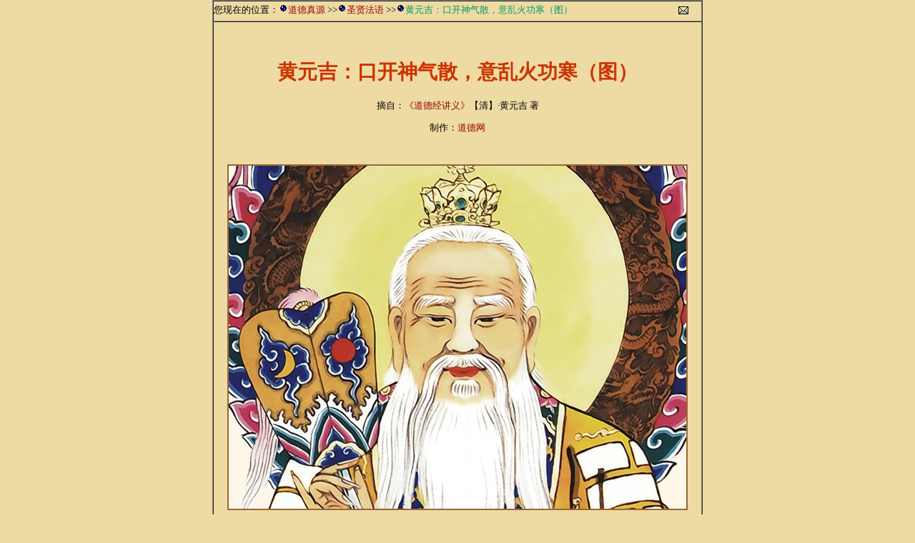

--- FILE ---
content_type: text/html
request_url: https://daode.in/sxfy/13/12188.htm
body_size: 2174
content:
<html>
<head>
<meta http-equiv="Content-Type" content="text/html; charset=gbk">
<title>黄元吉：口开神气散，意乱火功寒（图）－道德真源-道德网-道德网站-东方阳熹</title>
<meta name="Robots" content="all">
<meta name="description" content="道德真源">
<meta name="keywords" content="炼丹,心法,道果,佛法,道德">
<style type="text/css">
<!--
body,td,th {font-family: 宋体, Times New Roman;	font-size: 10pt;}
body {margin-left: 0px;margin-top: 0px;margin-right: 0px;background-color: #eedba3;margin-bottom: 0px;}
a:link {text-decoration: none;color: #990000;}
a:visited {text-decoration: none;color: #990000;}
a:hover {text-decoration: none;	color: #666666;}
a:active {text-decoration: none;}
a {font-size: 10pt;}
h1 {font-size: 21pt;color: #CC3300;}
h2 {font-size: 16pt;color: #CC3300;}
h3 {font-size: 12pt;color: #CC3300;}
h4 {font-size: 12pt;color: #000000;}
h6 {font-size: 10pt;color: #FFCC00;}
.style2 {color: #CC9900;font-family: "Times New Roman";}
.bt1 {font-family: "宋体", "Times New Roman";font-size: 18pt;color: #990000;}
.bt2 {font-family: "宋体", "Times New Roman";font-size: 14pt;color: #990000;}
.bt3 {	font-family: "宋体", "Times New Roman";	font-size: 12pt;color: #990000;}
.bt4 {	font-family: "宋体", "Times New Roman";	font-size: 10pt;color: #990000;}
.open {font-family: "宋体", "Times New Roman";font-size: 10pt;color: #009966;}
.style15 {color: #000000;font-size: 12pt;font-family: "宋体";line-height: 24pt;}
.dfyx {font-family:"宋体", "Times New Roman";font-size: 10pt;color: #009999;}
.dfyx1 {font-family:"宋体", "Times New Roman";font-size:12pt;color: #009999;line-height: 24pt;}
-->
</style>
<link href="/favicon.ico" rel="icon" type="image/x-icon" />
</head>
<body>
<table width="686" border="1" align="center" cellpadding="0" cellspacing="0">
  <!--DWLayoutTable-->
  <tr>
    <td width="682" height="29" valign="top"><table width="100%" border="0" cellpadding="0" cellspacing="0">
        <!--DWLayoutTable-->
        <tr>
          <td width="590" height="25" valign="middle">您现在的位置：<img src="../../images/rball.gif" alt="open" width="13" height="13"><a href="../../index.html">道德真源</a> &gt;&gt;<img src="../../images/rball.gif" alt="open" width="13" height="13"><a href="../index13.html">圣贤法语</a> &gt;&gt;<img src="../../images/rball.gif" alt="open" width="13" height="13"><span class="open">黄元吉：口开神气散，意乱火功寒（图） </span></td>
          <td width="46" valign="middle"><div align="center"><a href="../../contact.htm" target="_blank"><img src="../../images/mail1.gif" alt="Email" width="14" height="11" border="0"></a></div></td>
        </tr>
    </table></td>
  </tr>
  <tr>
    <td height="458" valign="top"><h1 align="center">&nbsp;</h1>
      <h1 align="center">黄元吉：口开神气散，意乱火功寒（图）</h1>
      <p align="center">摘自：<a href="../../rdbook/huangyuanji/ddjjy/28.htm">《道德经讲义》</a>【清】·黄元吉 著</p>
      <p align="center">制作：<a href="http://www.daode.info/">道德网</a></p>
      <p align="center">&nbsp;</p>
      <table width="300" height="400"  border="0" align="center" cellpadding="0" cellspacing="1" bgcolor="#996633">
        <tr>
          <td width="486" height="398" bgcolor="#F0E2B9"><table width="300" height="400"  border="0" align="center" cellpadding="0" cellspacing="1" bgcolor="#996633">
              <tr>
                <td width="486" height="398" bgcolor="#F0E2B9"><img src="../../images/fx/laozi/huangyuanji01.jpg" alt="道德，道德网，道德真源，东方阳熹" width="640" height="480" border="0"></td>
              </tr>
          </table></td>
        </tr>
      </table>
      <p align="center">&nbsp;</p>
      <p class="style15">　　“口开神气散<span class="dfyx">（说话会使神气散逸）</span>，意乱火功寒<span class="dfyx">（“意乱”者：在心，则遗失本体；在体，则命门火泄，不能温养，而成疾病）</span>。能知归复法<span class="dfyx">（“归复法”：即返本还源，归根复性，觉悟解脱，出离生死轮回之心法）</span>，金宝重如山<span class="dfyx">（言其珍贵）</span>。”若妄发一言，妄生一念，即同走丹<span class="dfyx">（“走丹”，即遗失本体。如佛家所言：<a href="../../rdbook/hbs/01.htm">“举心动念，即乖法体”</a>）</span>。道愈高，势愈险。炼丹到此，尤为危险之地<span class="dfyx">（迷悟、得失仅在一念之间，故云“危险”）</span>。是以古人道果圆成之后，装聋卖哑，作颠放狂，殆为养虚合道计也。<a href="http://www.daode.info/"><img src="../../images/daodeorg.gif" width="16" height="16" border="0"></a></p>
      <p>&nbsp;</p>
      <p class="style15"><span class="dfyx">　　注：青绿色字体为东方阳熹的注释。</span></p>
      <p align="right">上传日期：2024.5.23</p>
        <p align="right">&nbsp;</p>
<div align="center"><script type="text/javascript">
var cUrl=location.href;
function writePage(url){
var parttern=/\/(\d+)\.htm$/;  //定义匹配字符串
var urlArr;
if(urlArr=url.match(parttern))  //urlArr[1]为取得的数字
{
pNum=parseInt(urlArr[1])+1;
pNext=url.replace(parttern,"/"+pNum+".htm");
nNum=parseInt(urlArr[1])-1;
pPerv=url.replace(parttern,"/"+nNum+".htm");
document.write("<a href=\""+pPerv+"\">·上一页·</a>&nbsp;&nbsp;&nbsp;<a href=\"../index13.html\">返回目录</a>&nbsp;&nbsp;&nbsp;<a href=\""+pNext+"\">·下一页·</a>");
}
else
{
document.write("当前没有分页!");
}
}
writePage(cUrl);
</script>
    <p align="right">&nbsp;</p></td>
  </tr>
  <tr>
    <td height="25" valign="top"><table width="100%" border="0" cellpadding="0" cellspacing="0">
        <!--DWLayoutTable-->
        <tr>
          <td width="637" height="24" valign="middle"><div align="center"><span class="style2">Copyright &copy; 2001-, All Rights Reserved.</span> <a href="http://www.daode.info">www.daode.info</a></div></td>
        </tr>
    </table></td>
  </tr>
</table>
<script defer src="https://static.cloudflareinsights.com/beacon.min.js/vcd15cbe7772f49c399c6a5babf22c1241717689176015" integrity="sha512-ZpsOmlRQV6y907TI0dKBHq9Md29nnaEIPlkf84rnaERnq6zvWvPUqr2ft8M1aS28oN72PdrCzSjY4U6VaAw1EQ==" data-cf-beacon='{"version":"2024.11.0","token":"026cc9568dc54da3b8c797aac9911149","r":1,"server_timing":{"name":{"cfCacheStatus":true,"cfEdge":true,"cfExtPri":true,"cfL4":true,"cfOrigin":true,"cfSpeedBrain":true},"location_startswith":null}}' crossorigin="anonymous"></script>
</body>
</html>